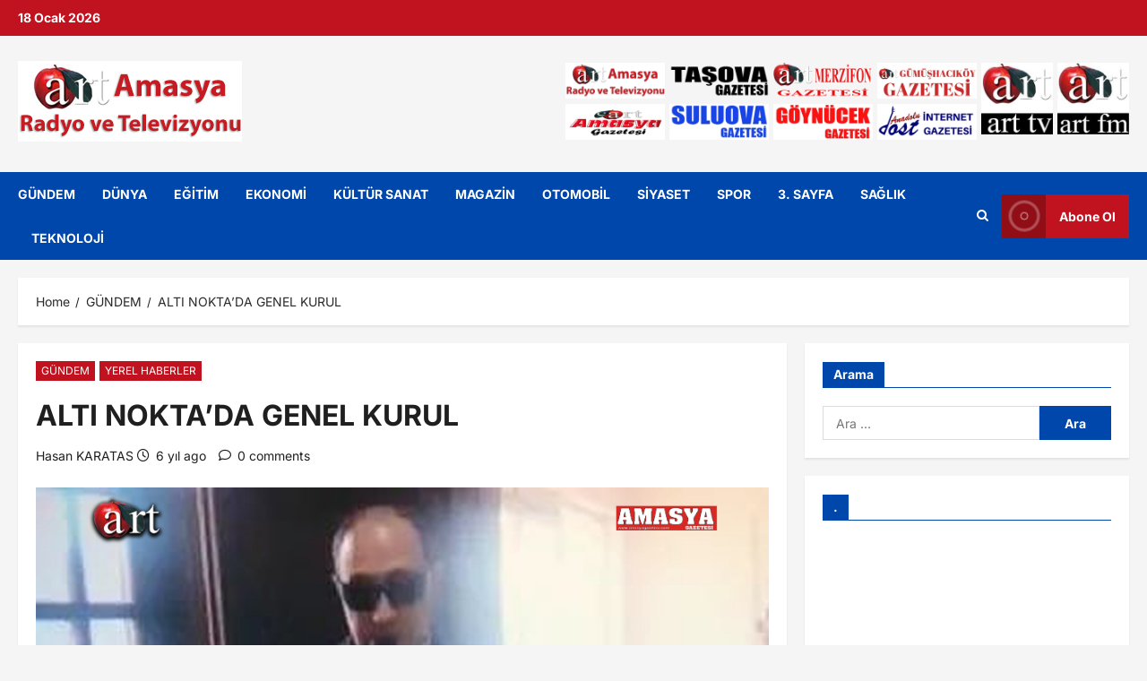

--- FILE ---
content_type: text/html; charset=utf-8
request_url: https://www.google.com/recaptcha/api2/aframe
body_size: 270
content:
<!DOCTYPE HTML><html><head><meta http-equiv="content-type" content="text/html; charset=UTF-8"></head><body><script nonce="IQASzkdSWQpFJvLH4Ka_qQ">/** Anti-fraud and anti-abuse applications only. See google.com/recaptcha */ try{var clients={'sodar':'https://pagead2.googlesyndication.com/pagead/sodar?'};window.addEventListener("message",function(a){try{if(a.source===window.parent){var b=JSON.parse(a.data);var c=clients[b['id']];if(c){var d=document.createElement('img');d.src=c+b['params']+'&rc='+(localStorage.getItem("rc::a")?sessionStorage.getItem("rc::b"):"");window.document.body.appendChild(d);sessionStorage.setItem("rc::e",parseInt(sessionStorage.getItem("rc::e")||0)+1);localStorage.setItem("rc::h",'1768713129159');}}}catch(b){}});window.parent.postMessage("_grecaptcha_ready", "*");}catch(b){}</script></body></html>

--- FILE ---
content_type: text/javascript
request_url: https://www.amasyaradyotv.com/wp-content/themes/reviewnews/admin-dashboard/dist/reviewnews_scripts.build.js?ver=1.0.1
body_size: 2256
content:
!function(e){var t={};function i(n){if(t[n])return t[n].exports;var o=t[n]={i:n,l:!1,exports:{}};return e[n].call(o.exports,o,o.exports,i),o.l=!0,o.exports}i.m=e,i.c=t,i.d=function(e,t,n){i.o(e,t)||Object.defineProperty(e,t,{enumerable:!0,get:n})},i.r=function(e){"undefined"!=typeof Symbol&&Symbol.toStringTag&&Object.defineProperty(e,Symbol.toStringTag,{value:"Module"}),Object.defineProperty(e,"__esModule",{value:!0})},i.t=function(e,t){if(1&t&&(e=i(e)),8&t)return e;if(4&t&&"object"==typeof e&&e&&e.__esModule)return e;var n=Object.create(null);if(i.r(n),Object.defineProperty(n,"default",{enumerable:!0,value:e}),2&t&&"string"!=typeof e)for(var o in e)i.d(n,o,function(t){return e[t]}.bind(null,o));return n},i.n=function(e){var t=e&&e.__esModule?function(){return e.default}:function(){return e};return i.d(t,"a",t),t},i.o=function(e,t){return Object.prototype.hasOwnProperty.call(e,t)},i.p="",i(i.s=71)}({71:function(e,t){!function(e){"use strict";var t=window.AFTHRAMPES_JS||{};t.mobileMenu={init:function(){if(this.toggleMenu(),this.menuMobile(),this.menuArrow(),e(".aft-mobile-navigation").length){var i=document.querySelector(".aft-mobile-navigation");i&&t.trapFocus(i)}},toggleMenu:function(){e("#masthead").on("click",".toggle-menu",(function(t){t.preventDefault();var i=e(".main-navigation .menu .menu-mobile");"block"==i.css("display")?i.slideUp("300"):i.slideDown("300"),e(".ham").toggleClass("exit")})),e("#masthead .main-navigation ").on("click",".menu-mobile a button",(function(t){t.preventDefault();var i=e(this),n=i.closest("li");if(n.find("> .children").length)var o=n.find("> .children");else o=n.find("> .sub-menu");return"none"==o.css("display")?(o.slideDown("300"),i.addClass("active")):(o.slideUp("300"),i.removeClass("active")),!1}))},menuMobile:function(){if(e(".main-navigation .menu > ul").length){var i=e(".main-navigation .menu > ul"),n=i.closest(".main-navigation").data("epointbreak");if(void 0===n&&(n=991),n>=window.innerWidth?(i.addClass("menu-mobile").removeClass("menu-desktop"),e(".main-navigation .toggle-menu").css("display","block"),e(".main-navigation").addClass("aft-mobile-navigation")):(i.addClass("menu-desktop").removeClass("menu-mobile").css("display",""),e(".main-navigation .toggle-menu").css("display",""),e(".main-navigation").removeClass("aft-mobile-navigation")),e(".aft-mobile-navigation").length){var o=document.querySelector(".aft-mobile-navigation");o&&t.trapFocus(o)}}},menuArrow:function(){e("#masthead .main-navigation div.menu > ul").length&&(e("#masthead .main-navigation div.menu > ul .sub-menu").parent("li").find("> a").append('<button class="fa fa-angle-down">'),e("#masthead .main-navigation div.menu > ul .children").parent("li").find("> a").append('<button class="fa fa-angle-down">'))}},t.trapFocus=function(e){var t=e.querySelectorAll("a[href]:not([disabled]), button:not([disabled]), textarea:not([disabled]), input:not([disabled]), select:not([disabled])"),i=t[0],n=t[t.length-1];e.addEventListener("keydown",(function(e){("Tab"===e.key||9===e.keyCode)&&(e.shiftKey?document.activeElement===i&&(n.focus(),e.preventDefault()):document.activeElement===n&&(i.focus(),e.preventDefault()))}))},t.Search=function(){e(".af-search-click").on("click",(function(){e("#af-search-wrap").toggleClass("af-search-toggle")}))},t.Offcanvas=function(){e("#sidr").addClass("aft-mobile-off-canvas");var i=document.querySelector(".aft-mobile-off-canvas");i&&t.trapFocus(i),e(".offcanvas-nav").sidr({speed:300,side:"left",displace:!1}),e(".sidr-class-sidr-button-close").on("click",(function(){e.sidr("close","sidr")}))},t.show_hide_scroll_top=function(){e(window).scrollTop()>e(window).height()/2?e("#scroll-up").fadeIn(300):e("#scroll-up").fadeOut(300)},t.scroll_up=function(){e("#scroll-up").on("click",(function(){return e("html, body").animate({scrollTop:0},800),!1}))},t.searchReveal=function(){jQuery(".search-overlay .search-icon").on("click",(function(e){if(e.preventDefault(),jQuery(this).parent().toggleClass("reveal-search"),jQuery(".reveal-search").length){var i=document.querySelector(".reveal-search");i&&t.trapFocus(i)}})),jQuery("body").on("click",(function(e){if(jQuery(".search-overlay").hasClass("reveal-search")){var t=jQuery(".search-overlay");t.is(e.target)||0!==t.has(e.target).length||t.removeClass("reveal-search")}}))},t.SliderAsNavFor=function(){return e(".banner-single-slider-1-wrap").hasClass("no-thumbnails")?null:".af-banner-slider-thumbnail"},t.RtlCheck=function(){return!!e("body").hasClass("rtl")},t.SlickSliderControls=function(t,i){var n=e(t).parents(".reviewnews-widget").attr("id");return console.log(n),e(n).find(i)},t.checkThumbOption=function(){return!!e(".hasthumbslide").hasClass("side")&&".af-post-slider-thumbnail"},t.CopyLink=function(){e(".aft-copy-to-clipboard").on("click",(function(){const t=e(this),i=window.location.href,n=document.createElement("textarea");n.value=i,document.body.appendChild(n),n.select(),document.execCommand("copy"),document.body.removeChild(n),e(".aft-copy-toast").remove();const o=t.attr("data-copy-msg")||"Link copied!",a=e('<div class="aft-copy-toast" aria-live="polite"></div>').text(o);e("body").append(a);const l=t.offset();l?a.css({top:l.top-35,left:l.left,position:"absolute",display:"none"}):a.css({position:"fixed",top:"20px",left:"50%",transform:"translateX(-50%)",display:"none"}),a.fadeIn(200).delay(1200).fadeOut(600,(function(){e(this).remove()}))})),e(".aft-copy-to-clipboard").on("keydown",(function(t){"Enter"===t.key&&e(this).trigger("click")}))},t.SlickBannerCarousel=function(){e(".af-banner-carousel-1").not(".slick-initialized").slick({autoplay:!0,autoplaySpeed:1e4,infinite:!0,nextArrow:'<button type="button" class="slide-icon slide-next icon-right fas fa-angle-right" aria-label="Next slide" tabindex="0"></button>',prevArrow:'<button type="button" class="slide-icon slide-prev icon-left fas fa-angle-left" aria-label="Previous slide" tabindex="0"></button>',appendArrows:e(".af-main-navcontrols"),rtl:t.RtlCheck()})},t.SlickTrendingVerticalCarousel=function(){e(".aft-4-trending-posts .banner-vertical-slider").not(".slick-initialized").slick({slidesToShow:4,slidesToScroll:1,autoplay:!0,infinite:!0,loop:!0,vertical:!0,verticalSwiping:!0,dots:!1,nextArrow:'<button type="button" class="slide-icon slide-next icon-up fas fa-angle-up" aria-label="Next slide" tabindex="0"></button>',prevArrow:'<button type="button" class="slide-icon slide-prev icon-down fas fa-angle-down" aria-label="Previous slide" tabindex="0"></button>',appendArrows:e(".af-trending-navcontrols"),responsive:[{breakpoint:1025,settings:{slidesToShow:2,slidesToScroll:1,vertical:!1,verticalSwiping:!1,draggable:!1,swipeToSlide:!1,touchMove:!1,swipe:!1,rtl:t.RtlCheck()}},{breakpoint:600,settings:{draggable:!1,swipeToSlide:!1,touchMove:!1,swipe:!1}}]})},t.SlickWidgetPostSlider=function(){e(".af-widget-post-slider").each((function(){e(this).not(".slick-initialized").slick({slidesToShow:1,slidesToScroll:1,autoplay:!0,autoplaySpeed:1e4,infinite:!0,nextArrow:'<button type="button" class="slide-icon slide-next icon-right fas fa-angle-right" aria-label="Next slide" tabindex="0"></button>',prevArrow:'<button type="button" class="slide-icon slide-prev icon-left fas fa-angle-left" aria-label="Previous slide" tabindex="0"></button>',appendArrows:e(this).parents(".reviewnews-widget").find(".af-widget-post-slider-navcontrols"),rtl:t.RtlCheck()})}))},t.SlickWidgetTrendingVerticalCarousel=function(){e(".body.full-width-content #primary .af-trending-widget-carousel").each((function(){e(this).not(".slick-initialized").slick({slidesToShow:3,slidesToScroll:1,autoplay:!0,infinite:!0,loop:!0,dots:!1,nextArrow:'<button type="button" class="slide-icon slide-next icon-right fas fa-angle-right" aria-label="Next slide" tabindex="0"></button>',prevArrow:'<button type="button" class="slide-icon slide-prev icon-left fas fa-angle-left" aria-label="Previous slide" tabindex="0"></button>',appendArrows:e(this).parents(".reviewnews-widget").find(".af-widget-trending-carousel-navcontrols"),rtl:t.RtlCheck(),responsive:[{breakpoint:1025,settings:{slidesToShow:2,draggable:!1,swipeToSlide:!1,touchMove:!1,swipe:!1}},{breakpoint:600,settings:{slidesToShow:1,draggable:!1,swipeToSlide:!1,touchMove:!1,swipe:!1}}]})})),e("#primary .af-trending-widget-carousel").each((function(){e(this).not(".slick-initialized").slick({slidesToShow:2,slidesToScroll:1,autoplay:!0,infinite:!0,loop:!0,dots:!1,nextArrow:'<button type="button" class="slide-icon slide-next icon-right fas fa-angle-right" aria-label="Next slide" tabindex="0"></button>',prevArrow:'<button type="button" class="slide-icon slide-prev icon-left fas fa-angle-left" aria-label="Previous slide" tabindex="0"></button>',appendArrows:e(this).parents(".reviewnews-widget").find(".af-widget-trending-carousel-navcontrols"),rtl:t.RtlCheck(),responsive:[{breakpoint:600,settings:{slidesToShow:1,draggable:!1,swipeToSlide:!1,touchMove:!1,swipe:!1}}]})})),e(".af-trending-widget-carousel").each((function(){e(this).not(".slick-initialized").slick({slidesToShow:3,slidesToScroll:1,autoplay:!0,infinite:!0,loop:!0,vertical:!0,verticalSwiping:!0,dots:!1,nextArrow:'<button type="button" class="slide-icon slide-next icon-up fas fa-angle-up" aria-label="Next slide" tabindex="0"></button>',prevArrow:'<button type="button" class="slide-icon slide-prev icon-down fas fa-angle-down" aria-label="Previous slide" tabindex="0"></button>',appendArrows:e(this).parents(".reviewnews-widget").find(".af-widget-trending-carousel-navcontrols"),responsive:[{breakpoint:1025,settings:{slidesToShow:2,slidesToScroll:1,vertical:!1,verticalSwiping:!1,draggable:!1,swipeToSlide:!1,touchMove:!1,swipe:!1,rtl:t.RtlCheck()}},{breakpoint:600,settings:{draggable:!1,swipeToSlide:!1,touchMove:!1,swipe:!1}}]})}))},e(document).ready((function(){t.mobileMenu.init(),t.Offcanvas(),t.scroll_up(),t.SlickBannerCarousel(),t.SlickWidgetPostSlider(),t.SlickTrendingVerticalCarousel(),t.SlickWidgetTrendingVerticalCarousel()})),e(window).on("scroll",(function(){t.show_hide_scroll_top()})),e(window).on("load",(function(){t.searchReveal(),t.CopyLink(),t.Search()})),e(window).on("resize",(function(){t.mobileMenu.menuMobile()}))}(jQuery)}});